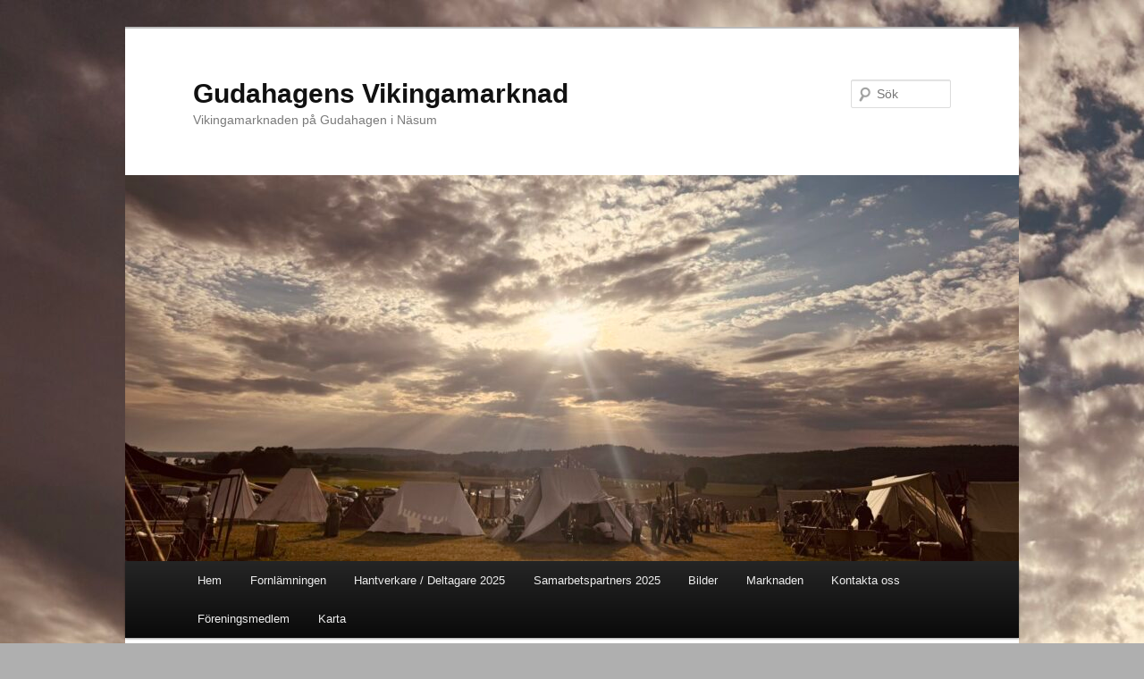

--- FILE ---
content_type: text/html; charset=UTF-8
request_url: https://www.gudahagen.se/?author=2&paged=2
body_size: 11898
content:
<!DOCTYPE html>
<!--[if IE 6]>
<html id="ie6" lang="sv-SE">
<![endif]-->
<!--[if IE 7]>
<html id="ie7" lang="sv-SE">
<![endif]-->
<!--[if IE 8]>
<html id="ie8" lang="sv-SE">
<![endif]-->
<!--[if !(IE 6) & !(IE 7) & !(IE 8)]><!-->
<html lang="sv-SE">
<!--<![endif]-->
<head>
<meta charset="UTF-8" />
<meta name="viewport" content="width=device-width, initial-scale=1.0" />
<title>
andreasn | Gudahagens Vikingamarknad | Sida 2	</title>
<link rel="profile" href="https://gmpg.org/xfn/11" />
<link rel="stylesheet" type="text/css" media="all" href="https://www.gudahagen.se/wp-content/themes/twentyeleven/style.css?ver=20250415" />
<link rel="pingback" href="https://www.gudahagen.se/xmlrpc.php">
<!--[if lt IE 9]>
<script src="https://www.gudahagen.se/wp-content/themes/twentyeleven/js/html5.js?ver=3.7.0" type="text/javascript"></script>
<![endif]-->
<meta name='robots' content='max-image-preview:large' />
	<style>img:is([sizes="auto" i], [sizes^="auto," i]) { contain-intrinsic-size: 3000px 1500px }</style>
	<link rel="alternate" type="application/rss+xml" title="Gudahagens Vikingamarknad &raquo; Webbflöde" href="https://www.gudahagen.se/?feed=rss2" />
<link rel="alternate" type="application/rss+xml" title="Gudahagens Vikingamarknad &raquo; Kommentarsflöde" href="https://www.gudahagen.se/?feed=comments-rss2" />
<link rel="alternate" type="application/rss+xml" title="Gudahagens Vikingamarknad &raquo; Webbflöde med inlägg av andreasn" href="https://www.gudahagen.se/?feed=rss2&#038;author=2" />
<script type="text/javascript">
/* <![CDATA[ */
window._wpemojiSettings = {"baseUrl":"https:\/\/s.w.org\/images\/core\/emoji\/16.0.1\/72x72\/","ext":".png","svgUrl":"https:\/\/s.w.org\/images\/core\/emoji\/16.0.1\/svg\/","svgExt":".svg","source":{"concatemoji":"https:\/\/www.gudahagen.se\/wp-includes\/js\/wp-emoji-release.min.js?ver=6.8.3"}};
/*! This file is auto-generated */
!function(s,n){var o,i,e;function c(e){try{var t={supportTests:e,timestamp:(new Date).valueOf()};sessionStorage.setItem(o,JSON.stringify(t))}catch(e){}}function p(e,t,n){e.clearRect(0,0,e.canvas.width,e.canvas.height),e.fillText(t,0,0);var t=new Uint32Array(e.getImageData(0,0,e.canvas.width,e.canvas.height).data),a=(e.clearRect(0,0,e.canvas.width,e.canvas.height),e.fillText(n,0,0),new Uint32Array(e.getImageData(0,0,e.canvas.width,e.canvas.height).data));return t.every(function(e,t){return e===a[t]})}function u(e,t){e.clearRect(0,0,e.canvas.width,e.canvas.height),e.fillText(t,0,0);for(var n=e.getImageData(16,16,1,1),a=0;a<n.data.length;a++)if(0!==n.data[a])return!1;return!0}function f(e,t,n,a){switch(t){case"flag":return n(e,"\ud83c\udff3\ufe0f\u200d\u26a7\ufe0f","\ud83c\udff3\ufe0f\u200b\u26a7\ufe0f")?!1:!n(e,"\ud83c\udde8\ud83c\uddf6","\ud83c\udde8\u200b\ud83c\uddf6")&&!n(e,"\ud83c\udff4\udb40\udc67\udb40\udc62\udb40\udc65\udb40\udc6e\udb40\udc67\udb40\udc7f","\ud83c\udff4\u200b\udb40\udc67\u200b\udb40\udc62\u200b\udb40\udc65\u200b\udb40\udc6e\u200b\udb40\udc67\u200b\udb40\udc7f");case"emoji":return!a(e,"\ud83e\udedf")}return!1}function g(e,t,n,a){var r="undefined"!=typeof WorkerGlobalScope&&self instanceof WorkerGlobalScope?new OffscreenCanvas(300,150):s.createElement("canvas"),o=r.getContext("2d",{willReadFrequently:!0}),i=(o.textBaseline="top",o.font="600 32px Arial",{});return e.forEach(function(e){i[e]=t(o,e,n,a)}),i}function t(e){var t=s.createElement("script");t.src=e,t.defer=!0,s.head.appendChild(t)}"undefined"!=typeof Promise&&(o="wpEmojiSettingsSupports",i=["flag","emoji"],n.supports={everything:!0,everythingExceptFlag:!0},e=new Promise(function(e){s.addEventListener("DOMContentLoaded",e,{once:!0})}),new Promise(function(t){var n=function(){try{var e=JSON.parse(sessionStorage.getItem(o));if("object"==typeof e&&"number"==typeof e.timestamp&&(new Date).valueOf()<e.timestamp+604800&&"object"==typeof e.supportTests)return e.supportTests}catch(e){}return null}();if(!n){if("undefined"!=typeof Worker&&"undefined"!=typeof OffscreenCanvas&&"undefined"!=typeof URL&&URL.createObjectURL&&"undefined"!=typeof Blob)try{var e="postMessage("+g.toString()+"("+[JSON.stringify(i),f.toString(),p.toString(),u.toString()].join(",")+"));",a=new Blob([e],{type:"text/javascript"}),r=new Worker(URL.createObjectURL(a),{name:"wpTestEmojiSupports"});return void(r.onmessage=function(e){c(n=e.data),r.terminate(),t(n)})}catch(e){}c(n=g(i,f,p,u))}t(n)}).then(function(e){for(var t in e)n.supports[t]=e[t],n.supports.everything=n.supports.everything&&n.supports[t],"flag"!==t&&(n.supports.everythingExceptFlag=n.supports.everythingExceptFlag&&n.supports[t]);n.supports.everythingExceptFlag=n.supports.everythingExceptFlag&&!n.supports.flag,n.DOMReady=!1,n.readyCallback=function(){n.DOMReady=!0}}).then(function(){return e}).then(function(){var e;n.supports.everything||(n.readyCallback(),(e=n.source||{}).concatemoji?t(e.concatemoji):e.wpemoji&&e.twemoji&&(t(e.twemoji),t(e.wpemoji)))}))}((window,document),window._wpemojiSettings);
/* ]]> */
</script>
<style id='wp-emoji-styles-inline-css' type='text/css'>

	img.wp-smiley, img.emoji {
		display: inline !important;
		border: none !important;
		box-shadow: none !important;
		height: 1em !important;
		width: 1em !important;
		margin: 0 0.07em !important;
		vertical-align: -0.1em !important;
		background: none !important;
		padding: 0 !important;
	}
</style>
<link rel='stylesheet' id='wp-block-library-css' href='https://www.gudahagen.se/wp-includes/css/dist/block-library/style.min.css?ver=6.8.3' type='text/css' media='all' />
<style id='wp-block-library-theme-inline-css' type='text/css'>
.wp-block-audio :where(figcaption){color:#555;font-size:13px;text-align:center}.is-dark-theme .wp-block-audio :where(figcaption){color:#ffffffa6}.wp-block-audio{margin:0 0 1em}.wp-block-code{border:1px solid #ccc;border-radius:4px;font-family:Menlo,Consolas,monaco,monospace;padding:.8em 1em}.wp-block-embed :where(figcaption){color:#555;font-size:13px;text-align:center}.is-dark-theme .wp-block-embed :where(figcaption){color:#ffffffa6}.wp-block-embed{margin:0 0 1em}.blocks-gallery-caption{color:#555;font-size:13px;text-align:center}.is-dark-theme .blocks-gallery-caption{color:#ffffffa6}:root :where(.wp-block-image figcaption){color:#555;font-size:13px;text-align:center}.is-dark-theme :root :where(.wp-block-image figcaption){color:#ffffffa6}.wp-block-image{margin:0 0 1em}.wp-block-pullquote{border-bottom:4px solid;border-top:4px solid;color:currentColor;margin-bottom:1.75em}.wp-block-pullquote cite,.wp-block-pullquote footer,.wp-block-pullquote__citation{color:currentColor;font-size:.8125em;font-style:normal;text-transform:uppercase}.wp-block-quote{border-left:.25em solid;margin:0 0 1.75em;padding-left:1em}.wp-block-quote cite,.wp-block-quote footer{color:currentColor;font-size:.8125em;font-style:normal;position:relative}.wp-block-quote:where(.has-text-align-right){border-left:none;border-right:.25em solid;padding-left:0;padding-right:1em}.wp-block-quote:where(.has-text-align-center){border:none;padding-left:0}.wp-block-quote.is-large,.wp-block-quote.is-style-large,.wp-block-quote:where(.is-style-plain){border:none}.wp-block-search .wp-block-search__label{font-weight:700}.wp-block-search__button{border:1px solid #ccc;padding:.375em .625em}:where(.wp-block-group.has-background){padding:1.25em 2.375em}.wp-block-separator.has-css-opacity{opacity:.4}.wp-block-separator{border:none;border-bottom:2px solid;margin-left:auto;margin-right:auto}.wp-block-separator.has-alpha-channel-opacity{opacity:1}.wp-block-separator:not(.is-style-wide):not(.is-style-dots){width:100px}.wp-block-separator.has-background:not(.is-style-dots){border-bottom:none;height:1px}.wp-block-separator.has-background:not(.is-style-wide):not(.is-style-dots){height:2px}.wp-block-table{margin:0 0 1em}.wp-block-table td,.wp-block-table th{word-break:normal}.wp-block-table :where(figcaption){color:#555;font-size:13px;text-align:center}.is-dark-theme .wp-block-table :where(figcaption){color:#ffffffa6}.wp-block-video :where(figcaption){color:#555;font-size:13px;text-align:center}.is-dark-theme .wp-block-video :where(figcaption){color:#ffffffa6}.wp-block-video{margin:0 0 1em}:root :where(.wp-block-template-part.has-background){margin-bottom:0;margin-top:0;padding:1.25em 2.375em}
</style>
<style id='classic-theme-styles-inline-css' type='text/css'>
/*! This file is auto-generated */
.wp-block-button__link{color:#fff;background-color:#32373c;border-radius:9999px;box-shadow:none;text-decoration:none;padding:calc(.667em + 2px) calc(1.333em + 2px);font-size:1.125em}.wp-block-file__button{background:#32373c;color:#fff;text-decoration:none}
</style>
<style id='global-styles-inline-css' type='text/css'>
:root{--wp--preset--aspect-ratio--square: 1;--wp--preset--aspect-ratio--4-3: 4/3;--wp--preset--aspect-ratio--3-4: 3/4;--wp--preset--aspect-ratio--3-2: 3/2;--wp--preset--aspect-ratio--2-3: 2/3;--wp--preset--aspect-ratio--16-9: 16/9;--wp--preset--aspect-ratio--9-16: 9/16;--wp--preset--color--black: #000;--wp--preset--color--cyan-bluish-gray: #abb8c3;--wp--preset--color--white: #fff;--wp--preset--color--pale-pink: #f78da7;--wp--preset--color--vivid-red: #cf2e2e;--wp--preset--color--luminous-vivid-orange: #ff6900;--wp--preset--color--luminous-vivid-amber: #fcb900;--wp--preset--color--light-green-cyan: #7bdcb5;--wp--preset--color--vivid-green-cyan: #00d084;--wp--preset--color--pale-cyan-blue: #8ed1fc;--wp--preset--color--vivid-cyan-blue: #0693e3;--wp--preset--color--vivid-purple: #9b51e0;--wp--preset--color--blue: #1982d1;--wp--preset--color--dark-gray: #373737;--wp--preset--color--medium-gray: #666;--wp--preset--color--light-gray: #e2e2e2;--wp--preset--gradient--vivid-cyan-blue-to-vivid-purple: linear-gradient(135deg,rgba(6,147,227,1) 0%,rgb(155,81,224) 100%);--wp--preset--gradient--light-green-cyan-to-vivid-green-cyan: linear-gradient(135deg,rgb(122,220,180) 0%,rgb(0,208,130) 100%);--wp--preset--gradient--luminous-vivid-amber-to-luminous-vivid-orange: linear-gradient(135deg,rgba(252,185,0,1) 0%,rgba(255,105,0,1) 100%);--wp--preset--gradient--luminous-vivid-orange-to-vivid-red: linear-gradient(135deg,rgba(255,105,0,1) 0%,rgb(207,46,46) 100%);--wp--preset--gradient--very-light-gray-to-cyan-bluish-gray: linear-gradient(135deg,rgb(238,238,238) 0%,rgb(169,184,195) 100%);--wp--preset--gradient--cool-to-warm-spectrum: linear-gradient(135deg,rgb(74,234,220) 0%,rgb(151,120,209) 20%,rgb(207,42,186) 40%,rgb(238,44,130) 60%,rgb(251,105,98) 80%,rgb(254,248,76) 100%);--wp--preset--gradient--blush-light-purple: linear-gradient(135deg,rgb(255,206,236) 0%,rgb(152,150,240) 100%);--wp--preset--gradient--blush-bordeaux: linear-gradient(135deg,rgb(254,205,165) 0%,rgb(254,45,45) 50%,rgb(107,0,62) 100%);--wp--preset--gradient--luminous-dusk: linear-gradient(135deg,rgb(255,203,112) 0%,rgb(199,81,192) 50%,rgb(65,88,208) 100%);--wp--preset--gradient--pale-ocean: linear-gradient(135deg,rgb(255,245,203) 0%,rgb(182,227,212) 50%,rgb(51,167,181) 100%);--wp--preset--gradient--electric-grass: linear-gradient(135deg,rgb(202,248,128) 0%,rgb(113,206,126) 100%);--wp--preset--gradient--midnight: linear-gradient(135deg,rgb(2,3,129) 0%,rgb(40,116,252) 100%);--wp--preset--font-size--small: 13px;--wp--preset--font-size--medium: 20px;--wp--preset--font-size--large: 36px;--wp--preset--font-size--x-large: 42px;--wp--preset--spacing--20: 0.44rem;--wp--preset--spacing--30: 0.67rem;--wp--preset--spacing--40: 1rem;--wp--preset--spacing--50: 1.5rem;--wp--preset--spacing--60: 2.25rem;--wp--preset--spacing--70: 3.38rem;--wp--preset--spacing--80: 5.06rem;--wp--preset--shadow--natural: 6px 6px 9px rgba(0, 0, 0, 0.2);--wp--preset--shadow--deep: 12px 12px 50px rgba(0, 0, 0, 0.4);--wp--preset--shadow--sharp: 6px 6px 0px rgba(0, 0, 0, 0.2);--wp--preset--shadow--outlined: 6px 6px 0px -3px rgba(255, 255, 255, 1), 6px 6px rgba(0, 0, 0, 1);--wp--preset--shadow--crisp: 6px 6px 0px rgba(0, 0, 0, 1);}:where(.is-layout-flex){gap: 0.5em;}:where(.is-layout-grid){gap: 0.5em;}body .is-layout-flex{display: flex;}.is-layout-flex{flex-wrap: wrap;align-items: center;}.is-layout-flex > :is(*, div){margin: 0;}body .is-layout-grid{display: grid;}.is-layout-grid > :is(*, div){margin: 0;}:where(.wp-block-columns.is-layout-flex){gap: 2em;}:where(.wp-block-columns.is-layout-grid){gap: 2em;}:where(.wp-block-post-template.is-layout-flex){gap: 1.25em;}:where(.wp-block-post-template.is-layout-grid){gap: 1.25em;}.has-black-color{color: var(--wp--preset--color--black) !important;}.has-cyan-bluish-gray-color{color: var(--wp--preset--color--cyan-bluish-gray) !important;}.has-white-color{color: var(--wp--preset--color--white) !important;}.has-pale-pink-color{color: var(--wp--preset--color--pale-pink) !important;}.has-vivid-red-color{color: var(--wp--preset--color--vivid-red) !important;}.has-luminous-vivid-orange-color{color: var(--wp--preset--color--luminous-vivid-orange) !important;}.has-luminous-vivid-amber-color{color: var(--wp--preset--color--luminous-vivid-amber) !important;}.has-light-green-cyan-color{color: var(--wp--preset--color--light-green-cyan) !important;}.has-vivid-green-cyan-color{color: var(--wp--preset--color--vivid-green-cyan) !important;}.has-pale-cyan-blue-color{color: var(--wp--preset--color--pale-cyan-blue) !important;}.has-vivid-cyan-blue-color{color: var(--wp--preset--color--vivid-cyan-blue) !important;}.has-vivid-purple-color{color: var(--wp--preset--color--vivid-purple) !important;}.has-black-background-color{background-color: var(--wp--preset--color--black) !important;}.has-cyan-bluish-gray-background-color{background-color: var(--wp--preset--color--cyan-bluish-gray) !important;}.has-white-background-color{background-color: var(--wp--preset--color--white) !important;}.has-pale-pink-background-color{background-color: var(--wp--preset--color--pale-pink) !important;}.has-vivid-red-background-color{background-color: var(--wp--preset--color--vivid-red) !important;}.has-luminous-vivid-orange-background-color{background-color: var(--wp--preset--color--luminous-vivid-orange) !important;}.has-luminous-vivid-amber-background-color{background-color: var(--wp--preset--color--luminous-vivid-amber) !important;}.has-light-green-cyan-background-color{background-color: var(--wp--preset--color--light-green-cyan) !important;}.has-vivid-green-cyan-background-color{background-color: var(--wp--preset--color--vivid-green-cyan) !important;}.has-pale-cyan-blue-background-color{background-color: var(--wp--preset--color--pale-cyan-blue) !important;}.has-vivid-cyan-blue-background-color{background-color: var(--wp--preset--color--vivid-cyan-blue) !important;}.has-vivid-purple-background-color{background-color: var(--wp--preset--color--vivid-purple) !important;}.has-black-border-color{border-color: var(--wp--preset--color--black) !important;}.has-cyan-bluish-gray-border-color{border-color: var(--wp--preset--color--cyan-bluish-gray) !important;}.has-white-border-color{border-color: var(--wp--preset--color--white) !important;}.has-pale-pink-border-color{border-color: var(--wp--preset--color--pale-pink) !important;}.has-vivid-red-border-color{border-color: var(--wp--preset--color--vivid-red) !important;}.has-luminous-vivid-orange-border-color{border-color: var(--wp--preset--color--luminous-vivid-orange) !important;}.has-luminous-vivid-amber-border-color{border-color: var(--wp--preset--color--luminous-vivid-amber) !important;}.has-light-green-cyan-border-color{border-color: var(--wp--preset--color--light-green-cyan) !important;}.has-vivid-green-cyan-border-color{border-color: var(--wp--preset--color--vivid-green-cyan) !important;}.has-pale-cyan-blue-border-color{border-color: var(--wp--preset--color--pale-cyan-blue) !important;}.has-vivid-cyan-blue-border-color{border-color: var(--wp--preset--color--vivid-cyan-blue) !important;}.has-vivid-purple-border-color{border-color: var(--wp--preset--color--vivid-purple) !important;}.has-vivid-cyan-blue-to-vivid-purple-gradient-background{background: var(--wp--preset--gradient--vivid-cyan-blue-to-vivid-purple) !important;}.has-light-green-cyan-to-vivid-green-cyan-gradient-background{background: var(--wp--preset--gradient--light-green-cyan-to-vivid-green-cyan) !important;}.has-luminous-vivid-amber-to-luminous-vivid-orange-gradient-background{background: var(--wp--preset--gradient--luminous-vivid-amber-to-luminous-vivid-orange) !important;}.has-luminous-vivid-orange-to-vivid-red-gradient-background{background: var(--wp--preset--gradient--luminous-vivid-orange-to-vivid-red) !important;}.has-very-light-gray-to-cyan-bluish-gray-gradient-background{background: var(--wp--preset--gradient--very-light-gray-to-cyan-bluish-gray) !important;}.has-cool-to-warm-spectrum-gradient-background{background: var(--wp--preset--gradient--cool-to-warm-spectrum) !important;}.has-blush-light-purple-gradient-background{background: var(--wp--preset--gradient--blush-light-purple) !important;}.has-blush-bordeaux-gradient-background{background: var(--wp--preset--gradient--blush-bordeaux) !important;}.has-luminous-dusk-gradient-background{background: var(--wp--preset--gradient--luminous-dusk) !important;}.has-pale-ocean-gradient-background{background: var(--wp--preset--gradient--pale-ocean) !important;}.has-electric-grass-gradient-background{background: var(--wp--preset--gradient--electric-grass) !important;}.has-midnight-gradient-background{background: var(--wp--preset--gradient--midnight) !important;}.has-small-font-size{font-size: var(--wp--preset--font-size--small) !important;}.has-medium-font-size{font-size: var(--wp--preset--font-size--medium) !important;}.has-large-font-size{font-size: var(--wp--preset--font-size--large) !important;}.has-x-large-font-size{font-size: var(--wp--preset--font-size--x-large) !important;}
:where(.wp-block-post-template.is-layout-flex){gap: 1.25em;}:where(.wp-block-post-template.is-layout-grid){gap: 1.25em;}
:where(.wp-block-columns.is-layout-flex){gap: 2em;}:where(.wp-block-columns.is-layout-grid){gap: 2em;}
:root :where(.wp-block-pullquote){font-size: 1.5em;line-height: 1.6;}
</style>
<link rel='stylesheet' id='twentyeleven-block-style-css' href='https://www.gudahagen.se/wp-content/themes/twentyeleven/blocks.css?ver=20240703' type='text/css' media='all' />
<link rel="https://api.w.org/" href="https://www.gudahagen.se/index.php?rest_route=/" /><link rel="alternate" title="JSON" type="application/json" href="https://www.gudahagen.se/index.php?rest_route=/wp/v2/users/2" /><link rel="EditURI" type="application/rsd+xml" title="RSD" href="https://www.gudahagen.se/xmlrpc.php?rsd" />
<meta name="generator" content="WordPress 6.8.3" />
<!-- Analytics by WP Statistics - https://wp-statistics.com -->
<style type="text/css" id="custom-background-css">
body.custom-background { background-color: #afafaf; background-image: url("https://www.gudahagen.se/wp-content/uploads/2025/09/IMG_4685-scaled.jpeg"); background-position: left top; background-size: auto; background-repeat: repeat; background-attachment: fixed; }
</style>
	<link rel="icon" href="https://www.gudahagen.se/wp-content/uploads/2015/09/cropped-Facebook-20150911-025444-32x32.jpg" sizes="32x32" />
<link rel="icon" href="https://www.gudahagen.se/wp-content/uploads/2015/09/cropped-Facebook-20150911-025444-192x192.jpg" sizes="192x192" />
<link rel="apple-touch-icon" href="https://www.gudahagen.se/wp-content/uploads/2015/09/cropped-Facebook-20150911-025444-180x180.jpg" />
<meta name="msapplication-TileImage" content="https://www.gudahagen.se/wp-content/uploads/2015/09/cropped-Facebook-20150911-025444-270x270.jpg" />
</head>

<body class="archive paged author author-andreasn author-2 custom-background wp-embed-responsive paged-2 author-paged-2 wp-theme-twentyeleven two-column right-sidebar">
<div class="skip-link"><a class="assistive-text" href="#content">Hoppa till primärt innehåll</a></div><div class="skip-link"><a class="assistive-text" href="#secondary">Hoppa till sekundärt innehåll</a></div><div id="page" class="hfeed">
	<header id="branding">
			<hgroup>
							<h1 id="site-title"><span><a href="https://www.gudahagen.se/" rel="home" >Gudahagens Vikingamarknad</a></span></h1>
				<h2 id="site-description">Vikingamarknaden på Gudahagen i Näsum</h2>
			</hgroup>

						<a href="https://www.gudahagen.se/" rel="home" >
				<img src="https://www.gudahagen.se/wp-content/uploads/2025/09/cropped-IMG_4685-scaled-1.jpeg" width="1000" height="432" alt="Gudahagens Vikingamarknad" srcset="https://www.gudahagen.se/wp-content/uploads/2025/09/cropped-IMG_4685-scaled-1.jpeg 1000w, https://www.gudahagen.se/wp-content/uploads/2025/09/cropped-IMG_4685-scaled-1-300x130.jpeg 300w, https://www.gudahagen.se/wp-content/uploads/2025/09/cropped-IMG_4685-scaled-1-768x332.jpeg 768w, https://www.gudahagen.se/wp-content/uploads/2025/09/cropped-IMG_4685-scaled-1-500x216.jpeg 500w" sizes="(max-width: 1000px) 100vw, 1000px" decoding="async" fetchpriority="high" />			</a>
			
									<form method="get" id="searchform" action="https://www.gudahagen.se/">
		<label for="s" class="assistive-text">Sök</label>
		<input type="text" class="field" name="s" id="s" placeholder="Sök" />
		<input type="submit" class="submit" name="submit" id="searchsubmit" value="Sök" />
	</form>
			
			<nav id="access">
				<h3 class="assistive-text">Huvudmeny</h3>
				<div class="menu"><ul>
<li ><a href="https://www.gudahagen.se/">Hem</a></li><li class="page_item page-item-1749"><a href="https://www.gudahagen.se/?page_id=1749">Fornlämningen</a></li>
<li class="page_item page-item-3240"><a href="https://www.gudahagen.se/?page_id=3240">Hantverkare / Deltagare 2025</a></li>
<li class="page_item page-item-2963"><a href="https://www.gudahagen.se/?page_id=2963">Samarbetspartners 2025</a></li>
<li class="page_item page-item-1666"><a href="https://www.gudahagen.se/?page_id=1666">Bilder</a></li>
<li class="page_item page-item-1976"><a href="https://www.gudahagen.se/?page_id=1976">Marknaden</a></li>
<li class="page_item page-item-12"><a href="https://www.gudahagen.se/?page_id=12">Kontakta oss</a></li>
<li class="page_item page-item-398"><a href="https://www.gudahagen.se/?page_id=398">Föreningsmedlem</a></li>
<li class="page_item page-item-10"><a href="https://www.gudahagen.se/?page_id=10">Karta</a></li>
</ul></div>
			</nav><!-- #access -->
	</header><!-- #branding -->


	<div id="main">

		<section id="primary">
			<div id="content" role="main">

			
				
				<header class="page-header">
					<h1 class="page-title author">
					Författararkiv: <span class="vcard"><a class="url fn n" href="https://www.gudahagen.se/?author=2" rel="me">andreasn</a></span>					</h1>
				</header>

				
							<nav id="nav-above">
				<h3 class="assistive-text">Inläggsnavigering</h3>
				<div class="nav-previous"><a href="https://www.gudahagen.se/?author=2&#038;paged=3" ><span class="meta-nav">&larr;</span> Äldre inlägg</a></div>
				<div class="nav-next"><a href="https://www.gudahagen.se/?author=2" >Nyare inlägg <span class="meta-nav">&rarr;</span></a></div>
			</nav><!-- #nav-above -->
			
				
				
					
	<article id="post-2785" class="post-2785 post type-post status-publish format-standard hentry category-okategoriserade">
		<header class="entry-header">
						<h1 class="entry-title"><a href="https://www.gudahagen.se/?p=2785" rel="bookmark"></a></h1>
			
						<div class="entry-meta">
				<span class="sep">Publicerat </span><a href="https://www.gudahagen.se/?p=2785" title="09:31" rel="bookmark"><time class="entry-date" datetime="2023-04-25T09:31:17+02:00">25 april, 2023</time></a><span class="by-author"> <span class="sep"> av </span> <span class="author vcard"><a class="url fn n" href="https://www.gudahagen.se/?author=2" title="Visa alla inlägg av andreasn" rel="author">andreasn</a></span></span>			</div><!-- .entry-meta -->
			
					</header><!-- .entry-header -->

				<div class="entry-content">
			
<figure class="wp-block-image size-large"><a href="https://www.gudahagen.se/wp-content/uploads/2023/04/343204848_902514677648239_483011757041428262_n-1.jpg"><img decoding="async" width="966" height="1024" src="https://www.gudahagen.se/wp-content/uploads/2023/04/343204848_902514677648239_483011757041428262_n-1-966x1024.jpg" alt="" class="wp-image-2786" srcset="https://www.gudahagen.se/wp-content/uploads/2023/04/343204848_902514677648239_483011757041428262_n-1-966x1024.jpg 966w, https://www.gudahagen.se/wp-content/uploads/2023/04/343204848_902514677648239_483011757041428262_n-1-283x300.jpg 283w, https://www.gudahagen.se/wp-content/uploads/2023/04/343204848_902514677648239_483011757041428262_n-1-768x814.jpg 768w, https://www.gudahagen.se/wp-content/uploads/2023/04/343204848_902514677648239_483011757041428262_n-1.jpg 1170w" sizes="(max-width: 966px) 100vw, 966px" /></a></figure>
					</div><!-- .entry-content -->
		
		<footer class="entry-meta">
			
										<span class="cat-links">
					<span class="entry-utility-prep entry-utility-prep-cat-links">Publicerat i</span> <a href="https://www.gudahagen.se/?cat=1" rel="category">Okategoriserade</a>			</span>
							
										
			
					</footer><!-- .entry-meta -->
	</article><!-- #post-2785 -->

				
					
	<article id="post-2774" class="post-2774 post type-post status-publish format-standard hentry category-okategoriserade tag-anmalan-vikingamarknad tag-gudahagen tag-gudahagens-vikingamarknad tag-vikingamarknad">
		<header class="entry-header">
						<h1 class="entry-title"><a href="https://www.gudahagen.se/?p=2774" rel="bookmark">Anmälan Gudahagens Vikingamarknad 2023 är uppe!!</a></h1>
			
						<div class="entry-meta">
				<span class="sep">Publicerat </span><a href="https://www.gudahagen.se/?p=2774" title="09:42" rel="bookmark"><time class="entry-date" datetime="2023-03-31T09:42:28+02:00">31 mars, 2023</time></a><span class="by-author"> <span class="sep"> av </span> <span class="author vcard"><a class="url fn n" href="https://www.gudahagen.se/?author=2" title="Visa alla inlägg av andreasn" rel="author">andreasn</a></span></span>			</div><!-- .entry-meta -->
			
					</header><!-- .entry-header -->

				<div class="entry-content">
			
<figure class="wp-block-image size-large"><a href="https://www.gudahagen.se/wp-content/uploads/2016/04/12000904_868707659865536_6723134350254257277_o.jpg"><img decoding="async" width="1024" height="1024" src="https://www.gudahagen.se/wp-content/uploads/2016/04/12000904_868707659865536_6723134350254257277_o-1024x1024.jpg" alt="" class="wp-image-698" srcset="https://www.gudahagen.se/wp-content/uploads/2016/04/12000904_868707659865536_6723134350254257277_o-1024x1024.jpg 1024w, https://www.gudahagen.se/wp-content/uploads/2016/04/12000904_868707659865536_6723134350254257277_o-150x150.jpg 150w, https://www.gudahagen.se/wp-content/uploads/2016/04/12000904_868707659865536_6723134350254257277_o-300x300.jpg 300w, https://www.gudahagen.se/wp-content/uploads/2016/04/12000904_868707659865536_6723134350254257277_o.jpg 2048w" sizes="(max-width: 1024px) 100vw, 1024px" /></a></figure>



<p>Nu är äntligen anmälan till årets marknad på Gudahagen uppe så rusa genast in och anmäl ditt deltagande! </p>



<p>/<a href="https://www.gudahagen.se/?page_id=1914">https://www.gudahagen.se/?page_id=1914</a></p>



<p>Vi önskar nya som gamla deltagare hjärtligt välkomna att dela denna fantastiska upplevelse med oss tredje helgen i september.</p>



<p></p>
					</div><!-- .entry-content -->
		
		<footer class="entry-meta">
			
										<span class="cat-links">
					<span class="entry-utility-prep entry-utility-prep-cat-links">Publicerat i</span> <a href="https://www.gudahagen.se/?cat=1" rel="category">Okategoriserade</a>			</span>
							
										<span class="sep"> | </span>
								<span class="tag-links">
					<span class="entry-utility-prep entry-utility-prep-tag-links">Märkt</span> <a href="https://www.gudahagen.se/?tag=anmalan-vikingamarknad" rel="tag">Anmälan vikingamarknad</a>, <a href="https://www.gudahagen.se/?tag=gudahagen" rel="tag">Gudahagen</a>, <a href="https://www.gudahagen.se/?tag=gudahagens-vikingamarknad" rel="tag">Gudahagens vikingamarknad</a>, <a href="https://www.gudahagen.se/?tag=vikingamarknad" rel="tag">Vikingamarknad</a>			</span>
							
			
					</footer><!-- .entry-meta -->
	</article><!-- #post-2774 -->

				
					
	<article id="post-2727" class="post-2727 post type-post status-publish format-standard hentry category-okategoriserade">
		<header class="entry-header">
						<h1 class="entry-title"><a href="https://www.gudahagen.se/?p=2727" rel="bookmark">Kallelse årsmöte</a></h1>
			
						<div class="entry-meta">
				<span class="sep">Publicerat </span><a href="https://www.gudahagen.se/?p=2727" title="12:40" rel="bookmark"><time class="entry-date" datetime="2023-02-07T12:40:33+01:00">7 februari, 2023</time></a><span class="by-author"> <span class="sep"> av </span> <span class="author vcard"><a class="url fn n" href="https://www.gudahagen.se/?author=2" title="Visa alla inlägg av andreasn" rel="author">andreasn</a></span></span>			</div><!-- .entry-meta -->
			
					</header><!-- .entry-header -->

				<div class="entry-content">
			
<figure class="wp-block-image size-large"><img loading="lazy" decoding="async" width="644" height="1024" src="https://www.gudahagen.se/wp-content/uploads/2023/02/Screenshot_20230207_123557_Microsoft-365-Office-644x1024.jpg" alt="" class="wp-image-2725" srcset="https://www.gudahagen.se/wp-content/uploads/2023/02/Screenshot_20230207_123557_Microsoft-365-Office-644x1024.jpg 644w, https://www.gudahagen.se/wp-content/uploads/2023/02/Screenshot_20230207_123557_Microsoft-365-Office-189x300.jpg 189w, https://www.gudahagen.se/wp-content/uploads/2023/02/Screenshot_20230207_123557_Microsoft-365-Office-768x1220.jpg 768w, https://www.gudahagen.se/wp-content/uploads/2023/02/Screenshot_20230207_123557_Microsoft-365-Office-967x1536.jpg 967w, https://www.gudahagen.se/wp-content/uploads/2023/02/Screenshot_20230207_123557_Microsoft-365-Office.jpg 1080w" sizes="auto, (max-width: 644px) 100vw, 644px" /></figure>



<figure class="wp-block-image size-large"><img loading="lazy" decoding="async" width="885" height="1024" src="https://www.gudahagen.se/wp-content/uploads/2023/02/Logga-i-farg-transparant-NY-1-885x1024.png" alt="" class="wp-image-2726" srcset="https://www.gudahagen.se/wp-content/uploads/2023/02/Logga-i-farg-transparant-NY-1-885x1024.png 885w, https://www.gudahagen.se/wp-content/uploads/2023/02/Logga-i-farg-transparant-NY-1-259x300.png 259w, https://www.gudahagen.se/wp-content/uploads/2023/02/Logga-i-farg-transparant-NY-1-768x888.png 768w, https://www.gudahagen.se/wp-content/uploads/2023/02/Logga-i-farg-transparant-NY-1-1328x1536.png 1328w, https://www.gudahagen.se/wp-content/uploads/2023/02/Logga-i-farg-transparant-NY-1-1770x2048.png 1770w" sizes="auto, (max-width: 885px) 100vw, 885px" /></figure>
					</div><!-- .entry-content -->
		
		<footer class="entry-meta">
			
										<span class="cat-links">
					<span class="entry-utility-prep entry-utility-prep-cat-links">Publicerat i</span> <a href="https://www.gudahagen.se/?cat=1" rel="category">Okategoriserade</a>			</span>
							
										
			
					</footer><!-- .entry-meta -->
	</article><!-- #post-2727 -->

				
					
	<article id="post-2723" class="post-2723 post type-post status-publish format-standard hentry category-okategoriserade">
		<header class="entry-header">
						<h1 class="entry-title"><a href="https://www.gudahagen.se/?p=2723" rel="bookmark">God Jul</a></h1>
			
						<div class="entry-meta">
				<span class="sep">Publicerat </span><a href="https://www.gudahagen.se/?p=2723" title="08:12" rel="bookmark"><time class="entry-date" datetime="2022-12-15T20:12:10+01:00">15 december, 2022</time></a><span class="by-author"> <span class="sep"> av </span> <span class="author vcard"><a class="url fn n" href="https://www.gudahagen.se/?author=2" title="Visa alla inlägg av andreasn" rel="author">andreasn</a></span></span>			</div><!-- .entry-meta -->
			
					</header><!-- .entry-header -->

				<div class="entry-content">
			
<p>Iduns äpplen 🍎 &#8211; våra dagars julgranskulor<br />Ju mer vi vet om vår historia desto mera förstår vi varför vi firar högtiderna idag.<br />Hur många av oss har inte haft äpplen i julgranen när vi var barn? Antingen var de i plast, glas eller riktiga äpplen. Inte många av oss förknippade detta med gudinnan Idun och hennes äpplen.<br />Vi i Fornföreningen Gudahagen önskar var och en God Jul 🍎🎄</p>



<figure class="wp-block-image size-large"><img loading="lazy" decoding="async" width="1024" height="689" src="https://www.gudahagen.se/wp-content/uploads/2022/12/received_5916581985087299-1024x689.jpeg" alt="" class="wp-image-2722" srcset="https://www.gudahagen.se/wp-content/uploads/2022/12/received_5916581985087299-1024x689.jpeg 1024w, https://www.gudahagen.se/wp-content/uploads/2022/12/received_5916581985087299-300x202.jpeg 300w, https://www.gudahagen.se/wp-content/uploads/2022/12/received_5916581985087299-768x517.jpeg 768w, https://www.gudahagen.se/wp-content/uploads/2022/12/received_5916581985087299-446x300.jpeg 446w, https://www.gudahagen.se/wp-content/uploads/2022/12/received_5916581985087299.jpeg 1242w" sizes="auto, (max-width: 1024px) 100vw, 1024px" /></figure>
					</div><!-- .entry-content -->
		
		<footer class="entry-meta">
			
										<span class="cat-links">
					<span class="entry-utility-prep entry-utility-prep-cat-links">Publicerat i</span> <a href="https://www.gudahagen.se/?cat=1" rel="category">Okategoriserade</a>			</span>
							
										
			
					</footer><!-- .entry-meta -->
	</article><!-- #post-2723 -->

				
					
	<article id="post-2708" class="post-2708 post type-post status-publish format-standard hentry category-okategoriserade">
		<header class="entry-header">
						<h1 class="entry-title"><a href="https://www.gudahagen.se/?p=2708" rel="bookmark">Program 2022</a></h1>
			
						<div class="entry-meta">
				<span class="sep">Publicerat </span><a href="https://www.gudahagen.se/?p=2708" title="08:27" rel="bookmark"><time class="entry-date" datetime="2022-09-07T08:27:10+02:00">7 september, 2022</time></a><span class="by-author"> <span class="sep"> av </span> <span class="author vcard"><a class="url fn n" href="https://www.gudahagen.se/?author=2" title="Visa alla inlägg av andreasn" rel="author">andreasn</a></span></span>			</div><!-- .entry-meta -->
			
					</header><!-- .entry-header -->

				<div class="entry-content">
			
<p class="has-medium-font-size"><strong>Programblad lördagen 17/9-22</strong></p>



<p>10.45 Musikerna Black Magic Fools hälsar er välkomna<br />11.10 Invigning av marknaden<br />11.15 Trumning uppe på kullen med Lasse Ström<br />12.00 Gycklare Tristan vid barnbyn<br />12.30 Huskarlskrigarna i arenan<br />13.00 Starke vikingtävling startar<br />13.45 Musikerna Black Magic Fools spelar vid maten<br />14.15 Baggeholm SCA heavyfighting i medeltidsbyn<br />14.45 Carl-Mikael Bengtsson, arkeolog och föreläsare Föreläser om ” våra högtiders ursprung ”<br />15.30 Gycklare Tristan vid barnbyn<br />16.00 Huskarlskrigarna i arenan<br />16.45 Musikerna black Magic Fools avrundar dagen</p>



<p class="has-vivid-red-color has-text-color" style="font-size:19px"><strong>Ponnyridning öppet mellan 11.00-15.30</strong></p>



<p>30 minuters paus på dagen för trötta fötter och hovar</p>



<p><strong>Gå runt och njut av våra fantastiska hantverkare, många av dem sitter och visar sitt hantverk.</strong></p>



<p class="has-vivid-red-color has-text-color" style="font-size:17px">Flera aktiviteter kan förekomma samtidigt</p>



<p class="has-medium-font-size"><strong>Programblad söndagen 18/9-22</strong></p>



<p>10.45 Musikerna Black Magic Fools hälsar er välkomna<br />11.00 Inridning för att öppna dagens marknad<br />11.15 Huskarlskrigarna i arenan<br />11.45 Gycklare Tristan vid barnbyn<br />12.15 Baggeholm SCA heavyfighting i medeltidsbyn<br />12.30 Musikföreställningen ” bockarna bruse ”<br />13.00 Starke viking tävling startar<br />13.30 Huskarlskrigarna i arenan<br />14.00 Gycklare Tristan vid barnbyn<br />14.30 Tumceremoni startar vid entrèn<br />15.00 Musikföreställningen ” bockarna bruse<br />15.45 Musikerna Black Magic Fools tackar för detta år</p>



<p class="has-vivid-red-color has-text-color" style="font-size:19px"><strong>Ponnyridning öppet mellan 11.00-14.30</strong></p>



<p>30 minuter paus på dagen för trötta fötter och hovar</p>



<p class="has-normal-font-size"><strong>Gå runt och njut av våra fantastiska hantverkare, många av dem sitter och visar sitt hantverk.</strong></p>



<p class="has-vivid-red-color has-text-color" style="font-size:17px">Flera aktiviteter kan förekomma samtidigt</p>



<p class="has-medium-font-size"><strong>Välkomna tillbaka 2023</strong></p>
					</div><!-- .entry-content -->
		
		<footer class="entry-meta">
			
										<span class="cat-links">
					<span class="entry-utility-prep entry-utility-prep-cat-links">Publicerat i</span> <a href="https://www.gudahagen.se/?cat=1" rel="category">Okategoriserade</a>			</span>
							
										
			
					</footer><!-- .entry-meta -->
	</article><!-- #post-2708 -->

				
					
	<article id="post-2682" class="post-2682 post type-post status-publish format-standard hentry category-okategoriserade">
		<header class="entry-header">
						<h1 class="entry-title"><a href="https://www.gudahagen.se/?p=2682" rel="bookmark">Öppettider</a></h1>
			
						<div class="entry-meta">
				<span class="sep">Publicerat </span><a href="https://www.gudahagen.se/?p=2682" title="12:06" rel="bookmark"><time class="entry-date" datetime="2022-09-01T12:06:46+02:00">1 september, 2022</time></a><span class="by-author"> <span class="sep"> av </span> <span class="author vcard"><a class="url fn n" href="https://www.gudahagen.se/?author=2" title="Visa alla inlägg av andreasn" rel="author">andreasn</a></span></span>			</div><!-- .entry-meta -->
			
					</header><!-- .entry-header -->

				<div class="entry-content">
			
<p>följande öppettider gäller på Gudahagens Vikingamarknad 2022</p>



<p>Lördag 11-17</p>



<p>Söndag 11-16</p>



<figure class="wp-block-image size-large"><a href="blob:https://www.gudahagen.se/653a700e-55dc-470e-add8-9e8ddacd27db"><img decoding="async" src="blob:https://www.gudahagen.se/653a700e-55dc-470e-add8-9e8ddacd27db" alt=""/></a></figure>



<p></p>
					</div><!-- .entry-content -->
		
		<footer class="entry-meta">
			
										<span class="cat-links">
					<span class="entry-utility-prep entry-utility-prep-cat-links">Publicerat i</span> <a href="https://www.gudahagen.se/?cat=1" rel="category">Okategoriserade</a>			</span>
							
										
			
					</footer><!-- .entry-meta -->
	</article><!-- #post-2682 -->

				
					
	<article id="post-2661" class="post-2661 post type-post status-publish format-standard hentry category-okategoriserade">
		<header class="entry-header">
						<h1 class="entry-title"><a href="https://www.gudahagen.se/?p=2661" rel="bookmark">Upptaktsmöte</a></h1>
			
						<div class="entry-meta">
				<span class="sep">Publicerat </span><a href="https://www.gudahagen.se/?p=2661" title="08:47" rel="bookmark"><time class="entry-date" datetime="2022-08-11T08:47:48+02:00">11 augusti, 2022</time></a><span class="by-author"> <span class="sep"> av </span> <span class="author vcard"><a class="url fn n" href="https://www.gudahagen.se/?author=2" title="Visa alla inlägg av andreasn" rel="author">andreasn</a></span></span>			</div><!-- .entry-meta -->
			
					</header><!-- .entry-header -->

				<div class="entry-content">
			
<p>Välkommen till grillkväll med Fornföreningen Gudahagen.<br />Vi bjuder på korv och informerar om föreningen och årets marknad.<br />Plats:Näsums skolgård<br />Tid:24/8 kl 18.00</p>



<p>Ytterligare info på vår officiella sida på Facebook </p>



<p>Väl mött!!</p>
					</div><!-- .entry-content -->
		
		<footer class="entry-meta">
			
										<span class="cat-links">
					<span class="entry-utility-prep entry-utility-prep-cat-links">Publicerat i</span> <a href="https://www.gudahagen.se/?cat=1" rel="category">Okategoriserade</a>			</span>
							
										
			
					</footer><!-- .entry-meta -->
	</article><!-- #post-2661 -->

				
					
	<article id="post-2659" class="post-2659 post type-post status-publish format-standard hentry category-okategoriserade">
		<header class="entry-header">
						<h1 class="entry-title"><a href="https://www.gudahagen.se/?p=2659" rel="bookmark">Till våra hantverkare &#038; medverkande</a></h1>
			
						<div class="entry-meta">
				<span class="sep">Publicerat </span><a href="https://www.gudahagen.se/?p=2659" title="08:29" rel="bookmark"><time class="entry-date" datetime="2022-08-07T20:29:39+02:00">7 augusti, 2022</time></a><span class="by-author"> <span class="sep"> av </span> <span class="author vcard"><a class="url fn n" href="https://www.gudahagen.se/?author=2" title="Visa alla inlägg av andreasn" rel="author">andreasn</a></span></span>			</div><!-- .entry-meta -->
			
					</header><!-- .entry-header -->

				<div class="entry-content">
			
<p>Det har kommit till våran kännedom att vissa hantverkare och medverkande på årets marknad ej fått något bekräftelse Mail. Ni som har fått skicka gärna en bekräftelse på att ni mottagit Mail. Ni andra kommer få Mail snarast annars kontakta kassör Sanna på följande e-post.<br />Sanna@gudahagen.se</p>



<p>Tack och väljomna</p>
					</div><!-- .entry-content -->
		
		<footer class="entry-meta">
			
										<span class="cat-links">
					<span class="entry-utility-prep entry-utility-prep-cat-links">Publicerat i</span> <a href="https://www.gudahagen.se/?cat=1" rel="category">Okategoriserade</a>			</span>
							
										
			
					</footer><!-- .entry-meta -->
	</article><!-- #post-2659 -->

				
					
	<article id="post-2646" class="post-2646 post type-post status-publish format-standard hentry category-okategoriserade">
		<header class="entry-header">
						<h1 class="entry-title"><a href="https://www.gudahagen.se/?p=2646" rel="bookmark">Sociala Medier</a></h1>
			
						<div class="entry-meta">
				<span class="sep">Publicerat </span><a href="https://www.gudahagen.se/?p=2646" title="05:25" rel="bookmark"><time class="entry-date" datetime="2022-05-24T17:25:21+02:00">24 maj, 2022</time></a><span class="by-author"> <span class="sep"> av </span> <span class="author vcard"><a class="url fn n" href="https://www.gudahagen.se/?author=2" title="Visa alla inlägg av andreasn" rel="author">andreasn</a></span></span>			</div><!-- .entry-meta -->
			
					</header><!-- .entry-header -->

				<div class="entry-content">
			
<p class="has-large-font-size"><strong>Vi finns också på sociala medier</strong>.</p>



<figure class="wp-block-image size-large is-resized"><a class="https://www.facebook.com/Gudahagen" href="https://www.facebook.com/Gudahagen" rel="https://www.facebook.com/Gudahagen"><img loading="lazy" decoding="async" src="https://www.gudahagen.se/wp-content/uploads/2022/05/fb_icon_325x325.png" alt="" class="wp-image-2647" width="244" height="244" srcset="https://www.gudahagen.se/wp-content/uploads/2022/05/fb_icon_325x325.png 325w, https://www.gudahagen.se/wp-content/uploads/2022/05/fb_icon_325x325-300x300.png 300w, https://www.gudahagen.se/wp-content/uploads/2022/05/fb_icon_325x325-150x150.png 150w" sizes="auto, (max-width: 244px) 100vw, 244px" /></a></figure>



<p>  <a href="https://www.facebook.com/Gudahagen">Gudahagen  Facebook</a>  </p>



<p></p>



<figure class="wp-block-image size-large is-resized"><a href="https://www.instagram.com/explore/tags/gudahagen/"><img loading="lazy" decoding="async" src="https://www.gudahagen.se/wp-content/uploads/2022/05/800px-Instagram-Icon.png" alt="" class="wp-image-2650" width="200" height="200" srcset="https://www.gudahagen.se/wp-content/uploads/2022/05/800px-Instagram-Icon.png 800w, https://www.gudahagen.se/wp-content/uploads/2022/05/800px-Instagram-Icon-300x300.png 300w, https://www.gudahagen.se/wp-content/uploads/2022/05/800px-Instagram-Icon-150x150.png 150w, https://www.gudahagen.se/wp-content/uploads/2022/05/800px-Instagram-Icon-768x767.png 768w" sizes="auto, (max-width: 200px) 100vw, 200px" /></a></figure>



<p><a href="https://www.instagram.com/explore/tags/gudahagen/" data-type="URL" data-id="https://www.instagram.com/explore/tags/gudahagen/">Sök bara på #Gudahagen</a></p>
					</div><!-- .entry-content -->
		
		<footer class="entry-meta">
			
										<span class="cat-links">
					<span class="entry-utility-prep entry-utility-prep-cat-links">Publicerat i</span> <a href="https://www.gudahagen.se/?cat=1" rel="category">Okategoriserade</a>			</span>
							
										
			
					</footer><!-- .entry-meta -->
	</article><!-- #post-2646 -->

				
					
	<article id="post-2615" class="post-2615 post type-post status-publish format-standard hentry category-okategoriserade">
		<header class="entry-header">
						<h1 class="entry-title"><a href="https://www.gudahagen.se/?p=2615" rel="bookmark">Midsommar</a></h1>
			
						<div class="entry-meta">
				<span class="sep">Publicerat </span><a href="https://www.gudahagen.se/?p=2615" title="04:00" rel="bookmark"><time class="entry-date" datetime="2021-06-25T16:00:43+02:00">25 juni, 2021</time></a><span class="by-author"> <span class="sep"> av </span> <span class="author vcard"><a class="url fn n" href="https://www.gudahagen.se/?author=2" title="Visa alla inlägg av andreasn" rel="author">andreasn</a></span></span>			</div><!-- .entry-meta -->
			
					</header><!-- .entry-header -->

				<div class="entry-content">
			
<p>Av alla våra högtider är väl ändå midsommar den högtid som vi svenskar håller högst och helst firar. Det är nog snarare så att midsommar mer än nationaldagen är något som har mer innebörd för vår identitet som Svenskar.&nbsp;</p>



<p>Midsommar är väldigt gammalt, troligen lika gammalt som soldyrkan bland de germanska folken. Allt sedan man övergick från ett jägare samlar samhälle till ett jordbrukssamhälle har solens vandring över himlavalvet varit viktig och något man noga följt. Detta har vi gemensamt med många andra jordbrukskulturer som greker, romare och perser. Alla dessa kulturer har firat solens vandring&nbsp; på samma dagar fast firandet har sett annorlunda ut. Den religion vi hade innan kristendomen som många känner som asatron, har sitt ursprung i denna tid, omkring 3500 år f.Kr. Den kommer in i Skandinavien tillsammans med&nbsp;trattbägarefolket&nbsp;och utvecklas sakta med succesivt till den kultur vi idag känner till från vikingatiden. Man kan se på gravar och monument att solen varit en central del av kulturen. Samma sak med smycken och dekorationer. Man kan anta att man firat viktiga händelser i solkalendern som Midsommar, midvinter, vårdagjämning och höstdagjämning. Man kan såklart inte veta hur länge vi firat midsommar men det är en hissnande tanke att firandet kanske tog sina första former för hela 5500 är sedan&nbsp;</p>



<p>Ett vanligt missförstånd som görs idag är att midsommarstången som vi dansar runt är en gammal symbol och ska representera en stor fallos som stuckits ner i jorden med ringar upptill som ska symbolisera kulor. Det är sant att det är en gammal symbol men inte att det är en fallos&nbsp;<br />Själva stången representerar Yggdrasil, det stora träd som håller upp alla världar i asatron&nbsp;<br />Den korslagda stången representerar Midgård, världen i mitten, där människor bor.&nbsp;<br />De två ringarna representerar sol och måne och ska helst vara klädda i olika färger, säg mest gula blommor för solen och mest vita för månen. Vidare ska stången placeras så att solen ring hamnar i öst och månens i väst. Förr fanns ännu fler detaljer på midsommarstänger som vi inte behöver gå in på nu, det räcker att beskriva midsommarstången som den ser ut för de flesta idag.&nbsp;</p>



<p>Midsommarstång förresten, man använde sig av en likadan symbol vid midvinter och andra högtider också, men vid midvinter har den nu blivit ersatt av julgran och firandet av midvinter är ersatt med julafton.&nbsp;&nbsp;</p>



<p>Vad åt man då på midsommar? Vi kan ju anta att man tog fram det godaste man hade som man inte åt till vardags. En sak som man åt till varje högtid var alltid gris. Man har funnit i arkeologiska lämningar att man åt fisk, vilt och andra tamboskap i stort sett året om medans gris endast verkar ha ätits vid högtider. Man antar att detta har att göra med svin ansågs vara gudarnas favoritmat då sägnen säger att fallna krigare kom till Valhalla där man varje kväll festade och åt den nyslaktade grisen&nbsp;Särimner&nbsp;som varje morgon återuppstod och åter fanns i sin stia. Till festmaten drack man säkert öl, inte mjöd som de flesta kan tro. Mjöd var en mycket dyr dryck då honung som mjöd är bryggt på inte kunde odlas, o skördas i bikupor utan endast kunde hittas hos&nbsp;&nbsp;vildbi.&nbsp;&nbsp;&nbsp;</p>



<p>Så ikväll när du äter gott och skålar med vänner och släkt tänk då på att du just nu firar en högtid som är äldre än Sverige, äldre än själva kristendomen.&nbsp;<br />Glad midsommar önskar fornföreningen&nbsp;Gudahagen&nbsp;&nbsp;</p>



<p>Text Andreas Nordberg&nbsp;<br />Källla&nbsp;Carl-Mikael Bengtsson&nbsp;</p>
					</div><!-- .entry-content -->
		
		<footer class="entry-meta">
			
										<span class="cat-links">
					<span class="entry-utility-prep entry-utility-prep-cat-links">Publicerat i</span> <a href="https://www.gudahagen.se/?cat=1" rel="category">Okategoriserade</a>			</span>
							
										
			
					</footer><!-- .entry-meta -->
	</article><!-- #post-2615 -->

				
							<nav id="nav-below">
				<h3 class="assistive-text">Inläggsnavigering</h3>
				<div class="nav-previous"><a href="https://www.gudahagen.se/?author=2&#038;paged=3" ><span class="meta-nav">&larr;</span> Äldre inlägg</a></div>
				<div class="nav-next"><a href="https://www.gudahagen.se/?author=2" >Nyare inlägg <span class="meta-nav">&rarr;</span></a></div>
			</nav><!-- #nav-above -->
			
			
			</div><!-- #content -->
		</section><!-- #primary -->

		<div id="secondary" class="widget-area" role="complementary">
			<aside id="search-2" class="widget widget_search">	<form method="get" id="searchform" action="https://www.gudahagen.se/">
		<label for="s" class="assistive-text">Sök</label>
		<input type="text" class="field" name="s" id="s" placeholder="Sök" />
		<input type="submit" class="submit" name="submit" id="searchsubmit" value="Sök" />
	</form>
</aside><aside id="media_image-3" class="widget widget_media_image"><img width="584" height="390" src="https://www.gudahagen.se/wp-content/uploads/2016/04/11246180_933960986650705_2025326658256983770_o-1024x683.jpg" class="image wp-image-691  attachment-large size-large" alt="" style="max-width: 100%; height: auto;" decoding="async" loading="lazy" srcset="https://www.gudahagen.se/wp-content/uploads/2016/04/11246180_933960986650705_2025326658256983770_o-1024x683.jpg 1024w, https://www.gudahagen.se/wp-content/uploads/2016/04/11246180_933960986650705_2025326658256983770_o-300x200.jpg 300w, https://www.gudahagen.se/wp-content/uploads/2016/04/11246180_933960986650705_2025326658256983770_o-450x300.jpg 450w, https://www.gudahagen.se/wp-content/uploads/2016/04/11246180_933960986650705_2025326658256983770_o.jpg 2048w" sizes="auto, (max-width: 584px) 100vw, 584px" /></aside><aside id="text-3" class="widget widget_text"><h3 class="widget-title">Tack till våra sponsorer</h3>			<div class="textwidget"><p><a href="https://www.bromolla.se/" target="_blank" rel="noopener"><img loading="lazy" decoding="async" class="alignnone size-full wp-image-2699" src="https://www.gudahagen.se/wp-content/uploads/2022/09/bromolla_logo_2rader_cmyk.png" alt="" width="650" height="249" srcset="https://www.gudahagen.se/wp-content/uploads/2022/09/bromolla_logo_2rader_cmyk.png 650w, https://www.gudahagen.se/wp-content/uploads/2022/09/bromolla_logo_2rader_cmyk-300x115.png 300w, https://www.gudahagen.se/wp-content/uploads/2022/09/bromolla_logo_2rader_cmyk-500x192.png 500w" sizes="auto, (max-width: 650px) 100vw, 650px" /></a><a href="https://www.ivetoftasparbank.se/" target="_blank" rel="noopener"><img loading="lazy" decoding="async" class="alignnone size-full wp-image-2697" src="https://www.gudahagen.se/wp-content/uploads/2022/09/ivetofta_sparbank_logo.jpg" alt="" width="400" height="198" srcset="https://www.gudahagen.se/wp-content/uploads/2022/09/ivetofta_sparbank_logo.jpg 400w, https://www.gudahagen.se/wp-content/uploads/2022/09/ivetofta_sparbank_logo-300x149.jpg 300w" sizes="auto, (max-width: 400px) 100vw, 400px" /></a><strong><a href="https://www.studieframjandet.se/" target="_blank" rel="noopener"><img loading="lazy" decoding="async" class="alignnone wp-image-2700" src="https://www.gudahagen.se/wp-content/uploads/2022/09/5.png" alt="" width="196" height="115" /></a></strong></p>
</div>
		</aside><aside id="text-5" class="widget widget_text"><h3 class="widget-title">Vi finns även på sociala medier</h3>			<div class="textwidget"><p><a href="https://www.facebook.com/Gudahagen/"><img loading="lazy" decoding="async" class="alignnone wp-image-2647 size-full" src="https://www.gudahagen.se/wp-content/uploads/2022/05/fb_icon_325x325.png" alt="" width="325" height="325" srcset="https://www.gudahagen.se/wp-content/uploads/2022/05/fb_icon_325x325.png 325w, https://www.gudahagen.se/wp-content/uploads/2022/05/fb_icon_325x325-300x300.png 300w, https://www.gudahagen.se/wp-content/uploads/2022/05/fb_icon_325x325-150x150.png 150w" sizes="auto, (max-width: 325px) 100vw, 325px" /></a></p>
<p><a href="https://www.instagram.com/explore/tags/gudahagen/"><img loading="lazy" decoding="async" class="alignnone wp-image-2650" src="https://www.gudahagen.se/wp-content/uploads/2022/05/800px-Instagram-Icon.png" alt="" width="327" height="327" srcset="https://www.gudahagen.se/wp-content/uploads/2022/05/800px-Instagram-Icon.png 800w, https://www.gudahagen.se/wp-content/uploads/2022/05/800px-Instagram-Icon-300x300.png 300w, https://www.gudahagen.se/wp-content/uploads/2022/05/800px-Instagram-Icon-150x150.png 150w, https://www.gudahagen.se/wp-content/uploads/2022/05/800px-Instagram-Icon-768x767.png 768w" sizes="auto, (max-width: 327px) 100vw, 327px" /></a></p>
</div>
		</aside>		</div><!-- #secondary .widget-area -->

	</div><!-- #main -->

	<footer id="colophon">

			

			<div id="site-generator">
												<a href="https://sv.wordpress.org/" class="imprint" title="Semantisk personlig publiceringsplattform">
					Drivs med WordPress				</a>
			</div>
	</footer><!-- #colophon -->
</div><!-- #page -->


</body>
</html>
<!--
Performance optimized by Redis Object Cache. Learn more: https://wprediscache.com

Hämtade 1492 objekt (175 KB) från Redis med PhpRedis (v6.2.0).
-->
